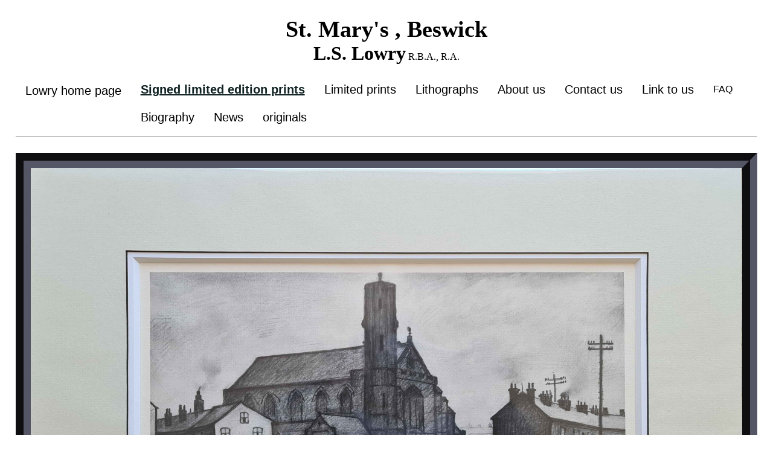

--- FILE ---
content_type: text/html
request_url: https://www.lowry.co.uk/lowry-stmarysbeswick.html
body_size: 3068
content:
  <!DOCTYPE html PUBLIC "-//W3C//DTD XHTML 1.0 Transitional//EN"
    "http://www.w3.org/TR/xhtml1/DTD/xhtml1-transitional.dtd">
<html xmlns="http://www.w3.org/1999/xhtml" xml:lang="en" lang="en">
<head>
<title>lowry-stmarysbeswick, church, print</title>
<meta http-equiv="Content-Type" content="text/html; charset=utf-8" />
<meta name="author" content="David" />
<meta name="description" content=" lowry st. marys Beswick, church, signed limited edition prints, ls lowry, signed prints, l.s.lowry, original paintings, prints, drawings" />
<meta name="robots" content="index,follow" />

<link rel="alternate" href="https://www.lowry.co.uk/lowry-stmarysbeswick.html" hreflang="en-gb" />
<link rel="canonical" href="https://www.lowry.co.uk/lowry-stmarysbeswick.html" />

<link rel="shortcut icon" href="favicon.ico?v=1.0" />
<meta name="viewport" content="width=device-width, initial-scale=1.0">
<link type="text/css" rel="stylesheet" href="magiczoomplus/magiczoomplus.css"/>

<style type="text/css"> 
/*<![CDATA[*/
header ("Cache-Control: max-age=200 ");
before any other output line
img {
  width: auto ;
  max-width: 100% ;
  height: auto ;
}

 body {
  background-color: #FFFFFF;
  color: #000000;
 }
 body.margin {

margin-top:2%;

margin-bottom:10%;

margin-right:2%;

margin-left:2%;
}
h1 { 
display: inline; 
font-weight: 700;
margin-top: 0px;
margin-bottom: 0px;
margin-left: 0px;
font-size: 240%;
color: #000000;
} 

h2 { 
display: inline; 
font-weight: 700;
margin-top: 0px;
margin-bottom: 0px;
margin-left: 0px;
font-size: 200%;
color: #000000;
} 

.MagicZoom {border:25px groove #545565 !important;}
{
    background-color:#FFFFFF
 !important; }
.mcs-item .mcs-caption { color:#000 !important; }

header > h2 { display: inline-block; }
header span { margin-left:1%; }

 :link { color: #000000 }
 :visited { color: #737396 }
 :active { color: #000000 }
 h1.c1 {color: black; font-family: Dolphin; font-size: 250%}
 h2.c1 {color: black; font-family: Dolphin; font-size: 120%}
 h3.c5 {color: black}
 strong.c8 {text-decoration: underline}
 img.c7 {border:7px groove #545565; margin-bottom:3px}
 img.c11 {border:12px groove #545565; margin-bottom:3px}
 span.c11 {color: black; font-family: Dolphin; font-size: 110%}
 span.c6 {color: black; font-size: 120%}
 span.c4 {color: black; font-family: Dolphin; font-size: 150%}
 span.c3 {color: black; font-family: Dolphin; font-size: 100%}
 span.c2 {color: black; font-family: Dolphin; font-size: 100%}
 div.c1 {text-align: center}
 div.c2 {float:center; width:20%; text-align: center}
 div.c3 {float:left; width:7%; text-align:left;}
 div.c4 {float:right; width:22%; text-align:right;}
 div.c5 {float:left; width:15%; text-align:left;}
 div.c6 {float:left; width:15%; text-align:left;}
 div.c7 {float:right; width:15%; text-align:right;}
 div.c8 {float:left; width:40%; text-align:left;}
 div.c9 {text-align: center}
 
/*]]>*/
</style>

<style>
body {
  font-family: Arial, Helvetica, sans-serif;
}

.navbar {
  overflow: hidden;
  background-color: #OOFFFF;
}

.navbar a {
  float: left;
  font-size: 20px;
  color: black;
  text-align: center;
  padding: 14px 16px;
  text-decoration: none;
}

.dropdown {

  overflow: hidden;
}

.dropdown .dropbtn {
  float: left;
  font-size: 16px;  
  border: none;
  outline: none;
  color: black;
  padding: 14px 16px;
  background-color: inherit;
  font-family: inherit;
  margin: 0;
}

.navbar a:hover, .dropdown:hover .dropbtn {
  background-color:#d3e8eb;}

.dropdown-content {
  display: none;
  position: absolute;
  background-color: #ddd;

  min-width: 160px;
  box-shadow: 0px 8px 16px 0px rgba(0,0,0,0.2);
  z-index: 100;
}

.dropdown-content a {
  float: none;
  color: black;
  padding: 12px 16px;
  text-decoration: none;
  display: block;
  text-align: left;
}

.dropdown-content a:hover {
  background-color: #d3e8eb;
}

.dropdown:hover .dropdown-content {
  display: block;
}
</style>

</head>
<body class="margin">
<div class="c1">
<font face="Dolphin,Lucida Calligraphy,Comic Sans MS,Lucida Console">
<h1>St. Mary's , Beswick</h1><br />
<h2>L.S. Lowry</h2>
<font size="3">R.B.A., R.A.</font>
</font>
</div>
<br />
<div class="navbar">
<a href="https://www.lowry.co.uk" title="Lowry home page">Lowry home page</a>
<a href="https://www.lowry.co.uk/lowry-signedprints.html" title="Lowry Signed limited edition prints " style="height:18px;line-height:18px;"><font color="#102223"><u><b>Signed limited edition prints</b></u></font></a>
<a href="https://www.lowry.co.uk/lowry-limitededitionprints.html" title="Lowry limited edition prints" style="height:18px;line-height:18px;">Limited prints</a>
<a href="https://www.lowry.co.uk/lowry-lithographs.html" title="Lowry Original Lithographs" style="height:18px;line-height:18px;">Lithographs</a>
<a href="https://www.lowry.co.uk/lowry-aboutus.html" title="About us" style="height:18px;line-height:18px;">About us</a></li>
<a href="https://www.lowry.co.uk/lowry-contactus.html" title="Contact us" style="height:18px;line-height:18px;">Contact us</a>
<a href="https://www.lowry.co.uk/lowry-linktous.html" title="Link to us" style="height:18px;line-height:18px;">Link to us</a>
<a href="https://www.lowry.co.uk/lowry-biography.html" title="Lowry's Biography" style="height:18px;line-height:18px;">Biography</a>
<a href="https://www.lowry.co.uk/news.html" title="News Articles" style="height:18px;line-height:18px;"><span>News</span></a>
<a href="https://www.lowry.co.uk/lowry-originaldrawings.html" title="Lowry original drawings" style="height:18px;line-height:18px;">originals</a>
<div class="dropdown">
<button class="dropbtn">FAQ 
      <i class="fa fa-caret-down"></i>
    </button>
<div class="dropdown-content">
<a href="https://www.lowry.co.uk/lowry-printorpainting.html" title="Frequently asked Questions">FAQ</a>
<a href="https://www.lowry.co.uk/lowry-misconceptions.html" alt="Lowry misconceptions title="Lowry misconceptions">Misconceptions</a>
<a href="https://www.lowry.co.uk/lowry-fatgleaflet.html" title="Fine Art Trade Guild Leaflet">Fine Art Trade Guild Leaflet</a></li>
<a href="https://www.lowry.co.uk/washlinefrenchboundmounts.html" title="Wash/line French bound Mounts">Wash/line French bound Mounts</a>
<a href="https://www.lowry.co.uk/frenchbinding.html" title="French Binding">French Binding</a>
<a href="https://www.lowry.co.uk/museum-glass.html" title="museum glass">Museum Glass</a>
<a href="https://www.lowry.co.uk/finearttradeguildcodes.html" title="Fine Art Trade Guild Stamping">Fine Art Trade Guild Stamping</a>
<a href="https://www.lowry.co.uk/lowry-guildcodelist.html" title="Fine Art Trade Guild Codes">Fine Art Trade Guild Codes.</a>
<a href="https://www.lowry.co.uk/lowry-ganymedlithographs.html" title="What is a Ganymed Lithograph?">What is a Ganymed Lithograph?</a>
<a href="https://www.lowry.co.uk/lowry-signature.html" title="Is my print signed?">Is my print signed?</a>
<a href="https://www.lowry.co.uk/lowry-editionnumber.html" title="Is the edition number important?">Is the edition number important?</a>
<a href="https://www.lowry.co.uk/lowry-prices.html" title="Why are there no prices?">Why are there no prices?</a>
<a href="https://www.lowry.co.uk/lowry-investment.html" title="Lowry investment">Lowry's work as an investment?</a>
<a href="https://www.lowry.co.uk/lowry-signature.html" title="Lowry signature">Lowry's signature</a>
<a href="https://www.lowry.co.uk/lowry-originalframe.html" title="Original Frame">Original Frame</a>
<a href="https://www.lowry.co.uk/lowry-originaldrawings.html" title="Original Drawings">Original Drawings</a>    
</div>
</div>  
</div>  
<hr>
<br />

 <a href="https://www.lowry.co.uk/lowry-stmarysbeswick-large.jpg" class="MagicZoom"><img src="https://www.lowry.co.uk/lowry-stmarysbeswick-mounted.jpg" <img src="lowry-stmarysbeswick-mounted.jpg" class="c7" alt="lowry st. marys Beswick signed print mounted" title="lowry st. marys Beswick signed print mounted" width="500" height="414" /></a>
<br />
<br />
<strong>"St.Mary's, Beswick"</strong><br />
Signed, Limited edition of 500<br />
Image size 10.25"x 14.25"<br />

<br />
Lowry always explained to curious clients why he felt a drawing was as important, if not more important than a painting.<br />
He felt it could be more effective and dramatic; also it was more difficult to achieve a satisfactory result in black and white,<br />
as there were no colours that could be used to cover up and hide mistakes.<br />

<!-- Lowry signed prints --> 
<br />
signed limited <a href="https://www.davidshepherd.com">edition</a> prints and paintings by wildlife artist David Shepherd,<br />
<a href="https://www.russellflint.net">Sir</a> William Russell Flint whose paintings and signed limited edition prints are in great demand.<br />
Famous for his portraits of Cecilia, Flint's greastest works illustrate the architecture and landscape throughout rural France<br />
This holiday <a href="https://www.perigeux.com">house</a> near Brantome, in the area of Dordogne is ideally situated to enjoy the France.<br />
<br />
The work of Mr L.S. Lowry has become of great artistic and financial importance of recent years.<br />
A selection of his signed prints and <a href="https://www.lowry.co.uk">original</a>drawings can be viewed and bought here<br />
Our aim is to offer our clients an excellent service at unbeatable prices.<br />

<a href="mailto:d@art.info">d@art.info</a><br />
<a href="https://www.lowry.co.uk/lowry-contactus.html">01623 799 309</a>

<script type="text/javascript" src="magiczoomplus/magiczoomplus.js"></script>

</body>
</html>  
